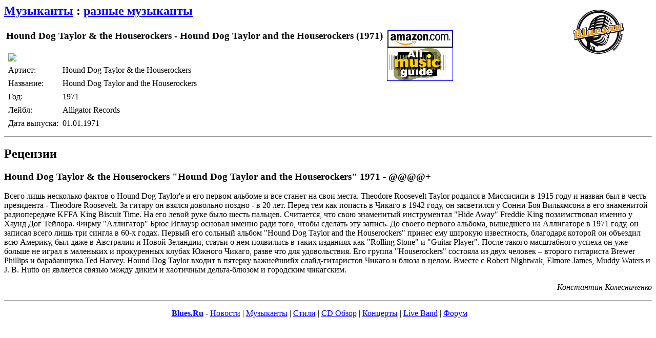

--- FILE ---
content_type: text/html; charset=windows-1251
request_url: http://blues.ru/data/albumview.aspx?cdid=1440
body_size: 5730
content:


<HTML>
  <HEAD>
    <title>Blues.Ru - Hound Dog Taylor & the Houserockers - Hound Dog Taylor and the Houserockers, 1971</title>
    <script src="https://ajax.googleapis.com/ajax/libs/jquery/3.2.1/jquery.min.js"></script>
    <script type="text/javascript" src="/ad/bluesad.js"></script>  
  </HEAD>
  <body bgcolor="#ffffff" text="#000000" link="#0000ff" vlink="#5511cc" alink="#00bb00">

    <table cellpadding="4" cellspacing="0" border="0" align="right">

    <tr><td align="left">
      <a href="/"><img src="/images/bluesru100x100.gif" width="100" height="100" border="0"></a>
    </td></tr>

    <tr><td width="150">
    
    </td></tr>

    </table>


    <h2><a href="/bluesmen/">Музыканты</a> :  
<a href="/data/varalbumsview.aspx">разные музыканты</a></h2>
<table cellpadding="4" cellspacing="0" border="0">
  <tr>
    <td valign="top">
      <h3>Hound Dog Taylor &amp; the Houserockers - Hound Dog Taylor and the Houserockers
  (1971)
</h3>
      <table cellpadding="4" border="0" cellspacing="0">
        <tr>
          <td colspan="2"><img src="http://images.amazon.com/images/P/B0000009X7.01.MZZZZZZZ.jpg" align="left"></td>
        </tr>
        <tr>
          <td>Артист: </td>
          <td>Hound Dog Taylor &amp; the Houserockers</td>
        </tr>
        <tr>
          <td>Название: </td>
          <td>Hound Dog Taylor and the Houserockers</td>
        </tr>
        <tr>
          <td>Год: </td>
          <td>1971</td>
        </tr>
        <tr>
          <td>Лейбл: </td>
          <td>Alligator Records</td>
        </tr>
        <tr>
          <td>Дата выпуска: </td>
          <td>01.01.1971</td>
        </tr>
      </table>
    </td>
    <td valign="top" align="right"><a target="_blank" href="http://www.amazon.com/exec/obidos/ASIN/B0000009X7/bluesinrussia-20"><img src="/images/126X32-w-logo.gif" xalign="right" border="1" alt="Альбом на amazon.com"></a><br><a target="_blank" href="http://www.allmusic.com/cg/amg.dll?p=amg&amp;sql=10:aifqxqegldae"><img src="/images/amg_logo.gif" xalign="right" border="1" alt="Альбом на All Music Guide"></a><br></td>
  </tr>
</table>
<hr size="1">
<h2>Рецензии</h2>
<h3><a name="1527"></a>Hound Dog Taylor &amp; the Houserockers 
          "Hound Dog Taylor and the Houserockers" 
          1971 
            - @@@@+</h3>
<p>Всего лишь несколько фактов о Hound Dog Taylor'e и его первом альбоме и все станет на свои места. Theodore Roosevelt Taylor родился в Миссисипи в 1915 году и назван был в честь президента - Theodore Roosevelt. За гитару он взялся довольно поздно - в 20 лет. Перед тем как попасть в Чикаго в 1942 году, он засветился у Сонни Боя Вильямсона в его знаменитой радиопередаче KFFA King Biscuit Time. На его левой руке было шесть пальцев. Считается, что свою знаменитый инструментал "Hide Away" Freddie King позаимствовал именно у Хаунд Дог Тейлора. Фирму "Аллигатор" Брюс Иглауэр основал именно ради того, чтобы сделать эту запись. До своего первого альбома, вышедшего на Аллигаторе в 1971 году, он записал всего лишь три сингла в 60-х годах. Первый его сольный альбом "Hound Dog Taylor and the Houserockers" принес ему широкую известность, благодаря которой он объездил всю Америку, был даже в Австралии и Новой Зеландии, статьи о нем появились в таких изданиях как "Rolling Stone" и "Guitar Player". После такого масштабного успеха он уже больше не играл в маленьких и прокуренных клубах Южного Чикаго, разве что для удовольствия. Его группа "Houserockers" состояла из двух человек – второго гитариста Brewer Phillips и барабанщика Ted Harvey. Hound Dog Taylor входит в пятерку важнейшийх слайд-гитаристов Чикаго и блюза в целом. Вместе с Robert Nightwak, Elmore James, Muddy Waters и J. B. Hutto он является связью между диким и хаотичным дельта-блюзом и городским чикагским.</p>
<p align="right"><i>Константин Колесниченко</i></p>
<hr size="1">

    <p align="center">
      <!--LiveInternet counter--><script type="text/javascript"><!--
document.write("<a href='http://www.liveinternet.ru/click' "+
"target=_blank><img src='http://counter.yadro.ru/hit?t44.6;r"+
escape(document.referrer)+((typeof(screen)=="undefined")?"":
";s"+screen.width+"*"+screen.height+"*"+(screen.colorDepth?
screen.colorDepth:screen.pixelDepth))+";u"+escape(document.URL)+
";h"+escape(document.title.substring(0,80))+";"+Math.random()+
"' alt='' title='LiveInternet' "+
"border=0 width=31 height=31 align=right><\/a>")//--></script><!--/LiveInternet-->

<!-- Yandex.Metrika -->
<script src="//mc.yandex.ru/resource/watch.js" type="text/javascript"></script>
<script type="text/javascript">
try { var yaCounter247832 = new Ya.Metrika(247832); } catch(e){}
</script>
<noscript><div style="position: absolute;"><img src="//mc.yandex.ru/watch/247832" alt="" /></div></noscript>
<!-- /Yandex.Metrika -->

<!-- Google.Analytics -->
<script type="text/javascript">

  var _gaq = _gaq || [];
  _gaq.push(['_setAccount', 'UA-30201967-1']);
  _gaq.push(['_trackPageview']);

  (function() {
    var ga = document.createElement('script'); ga.type = 'text/javascript'; ga.async = true;
    ga.src = ('https:' == document.location.protocol ? 'https://ssl' : 'http://www') + '.google-analytics.com/ga.js';
    var s = document.getElementsByTagName('script')[0]; s.parentNode.insertBefore(ga, s);
  })();

</script>
<!-- /Google.Analytics -->
<a href="/"><b>Blues.Ru</b></a> - 
<a href="/news/">Новости</a> |
<a href="/bluesmen/">Музыканты</a> |
<a href="/style/">Стили</a> |
<a href="/review/">CD Обзор</a> |
<a href="/gigs/">Концерты</a> |
<a href="http://www.liveband.ru/genre/blues/">Live Band</a> |
<a href="/forum/">Форум</a>

    </p>
  </body>
</HTML>


--- FILE ---
content_type: application/x-javascript
request_url: http://blues.ru/ad/bluesad.js
body_size: 604
content:
var bluesadinit = false;

$(document).ready(function() {
  if (bluesadinit)
    return;
  bluesadinit = true;
  $(".bluesad a[adticket]").mousedown(function(e) {
    var adticket = $(this).attr('adticket');
    var oldurl = $(this).attr('href');
    if ((typeof adticket !== 'undefined') && (adticket !== false) &&
        (typeof oldurl !== 'undefined') && (oldurl !== false))
    {
      var url = '/ad/click.aspx?u=' + encodeURIComponent(oldurl) +
        '&t=' + encodeURIComponent(adticket);
      $(this).removeAttr('adticket');
      $(this).attr('href',  url);
    }
  });
});
